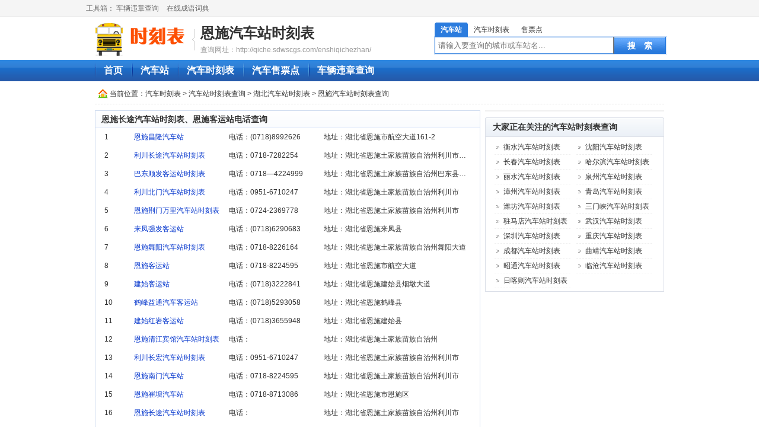

--- FILE ---
content_type: text/html; charset=utf-8
request_url: http://qiche.sdwscgs.com/enshiqichezhan/
body_size: 3124
content:
<!DOCTYPE html PUBLIC "-//W3C//DTD XHTML 1.0 Transitional//EN" "http://www.w3.org/TR/xhtml1/DTD/xhtml1-transitional.dtd">
<html xmlns="http://www.w3.org/1999/xhtml">
<head>
<meta http-equiv="Content-Type" content="text/html; charset=utf-8" />
<title>恩施汽车站时刻表_恩施长途汽车站_恩施客运站、电话</title> 
<meta name="keywords" content="恩施汽车站时刻表,恩施长途汽车站,恩施客运站,恩施汽车站电话"> 
<meta name="description" content="恩施汽车站时刻表查询；汽车时刻表网提供最新最全的恩施长途汽车站时刻表查询信息，包括恩施汽车站电话，恩施客运站订票信息等，方便大家乘车出行；">
<link href="/statics/css/css.css" rel="stylesheet" type="text/css" />
<script src="http://www.sdwscgs.com/statics/js/bdadv.js" type="text/javascript"></script>
</head>

<body>
<!--head start-->
<div class="header">
<div class="mini_nav_bg" id="mini_nav"></div>
<div class="serch_logo">
<div class="logo"><a href="http://qiche.sdwscgs.com" title="旅交汇"><img src="/statics/images/logo.png" width="168" height="60" alt="汽车时刻表查询" /></a></div>            <div class="logotitle"><h1><a href="http://qiche.sdwscgs.com/enshiqichezhan/" title="恩施汽车站时刻表">恩施汽车站时刻表</a></h1><span>查询网址：http://qiche.sdwscgs.com/enshiqichezhan/</span></div>
            <script src="/statics/others/header.js" type="text/javascript"></script>
</div><div class="main">
<div class="website"><div class="webGuide">当前位置：<a href="http://qiche.sdwscgs.com" title="汽车时刻表">汽车时刻表</a> &gt; <a href="/qichezhan/" title="汽车站时刻表查询">汽车站时刻表查询</a>  &gt;  <a href="/hubeiqichezhan/" title="湖北汽车站时刻表">湖北汽车站时刻表</a>  &gt; 恩施汽车站时刻表查询</div><script type="text/javascript">dw(bdshare);</script></div>
<div class="left650">
<div class="huibox"> 
<div class="boxtitle"><h3>恩施长途汽车站时刻表、恩施客运站电话查询</h3></div> 
<div class="qichezhan">
 <ul><li class="first">1</li><li><a title="恩施昌隆汽车站" href="/qichezhan3771/" target="_blank" class="blue">恩施昌隆汽车站</a></li><li>电话：(0718)8992626</li><li class="last">地址：湖北省恩施市航空大道161-2</li></ul><ul><li class="first">2</li><li><a title="利川长途汽车站时刻表" href="/2363shikebiao/" target="_blank" class="blue">利川长途汽车站时刻表</a></li><li>电话：0718-7282254</li><li class="last">地址：湖北省恩施土家族苗族自治州利川市龙船大道</li></ul><ul><li class="first">3</li><li><a title="巴东顺发客运站时刻表" href="/2360shikebiao/" target="_blank" class="blue">巴东顺发客运站时刻表</a></li><li>电话：0718—4224999</li><li class="last">地址：湖北省恩施土家族苗族自治州巴东县信陵镇金堂路61号</li></ul><ul><li class="first">4</li><li><a title="利川北门汽车站时刻表" href="/1673shikebiao/" target="_blank" class="blue">利川北门汽车站时刻表</a></li><li>电话：0951-6710247</li><li class="last">地址：湖北省恩施土家族苗族自治州利川市</li></ul><ul><li class="first">5</li><li><a title="恩施荆门万里汽车站时刻表" href="/1670shikebiao/" target="_blank" class="blue">恩施荆门万里汽车站时刻表</a></li><li>电话：0724-2369778</li><li class="last">地址：湖北省恩施土家族苗族自治州利川市</li></ul><ul><li class="first">6</li><li><a title="来凤强发客运站" href="/qichezhan3758/" target="_blank" class="blue">来凤强发客运站</a></li><li>电话：(0718)6290683</li><li class="last">地址：湖北省恩施来凤县</li></ul><ul><li class="first">7</li><li><a title="恩施舞阳汽车站时刻表" href="/1669shikebiao/" target="_blank" class="blue">恩施舞阳汽车站时刻表</a></li><li>电话：0718-8226164‎</li><li class="last">地址：湖北省恩施土家族苗族自治州舞阳大道‎</li></ul><ul><li class="first">8</li><li><a title="恩施客运站" href="/qichezhan3767/" target="_blank" class="blue">恩施客运站</a></li><li>电话：0718-8224595</li><li class="last">地址：湖北省恩施市航空大道</li></ul><ul><li class="first">9</li><li><a title="建始客运站" href="/qichezhan3773/" target="_blank" class="blue">建始客运站</a></li><li>电话：(0718)3222841</li><li class="last">地址：湖北省恩施建始县烟墩大道</li></ul><ul><li class="first">10</li><li><a title="鹤峰益通汽车客运站" href="/qichezhan3762/" target="_blank" class="blue">鹤峰益通汽车客运站</a></li><li>电话：(0718)5293058</li><li class="last">地址：湖北省恩施鹤峰县</li></ul><ul><li class="first">11</li><li><a title="建始红岩客运站" href="/qichezhan3752/" target="_blank" class="blue">建始红岩客运站</a></li><li>电话：(0718)3655948</li><li class="last">地址：湖北省恩施建始县</li></ul><ul><li class="first">12</li><li><a title="恩施清江宾馆汽车站时刻表" href="/1668shikebiao/" target="_blank" class="blue">恩施清江宾馆汽车站时刻表</a></li><li>电话：</li><li class="last">地址：湖北省恩施土家族苗族自治州</li></ul><ul><li class="first">13</li><li><a title="利川长宏汽车站时刻表" href="/1671shikebiao/" target="_blank" class="blue">利川长宏汽车站时刻表</a></li><li>电话：0951-6710247</li><li class="last">地址：湖北省恩施土家族苗族自治州利川市</li></ul><ul><li class="first">14</li><li><a title="恩施南门汽车站" href="/qichezhan1675/" target="_blank" class="blue">恩施南门汽车站</a></li><li>电话：0718-8224595</li><li class="last">地址：湖北省恩施土家族苗族自治州利川市</li></ul><ul><li class="first">15</li><li><a title="恩施崔坝汽车站" href="/qichezhan3754/" target="_blank" class="blue">恩施崔坝汽车站</a></li><li>电话：0718-8713086</li><li class="last">地址：湖北省恩施市恩施区</li></ul><ul><li class="first">16</li><li><a title="恩施长途汽车站时刻表" href="/1674shikebiao/" target="_blank" class="blue">恩施长途汽车站时刻表</a></li><li>电话：</li><li class="last">地址：湖北省恩施土家族苗族自治州利川市</li></ul><ul><li class="first">17</li><li><a title="利川南门汽车站时刻表" href="/2364shikebiao/" target="_blank" class="blue">利川南门汽车站时刻表</a></li><li>电话：0951-6710247</li><li class="last">地址：湖北省恩施土家族苗族自治州利川市</li></ul><ul><li class="first">18</li><li><a title="宣恩汽车站" href="/qichezhan3764/" target="_blank" class="blue">宣恩汽车站</a></li><li>电话：(0718)5820480</li><li class="last">地址：湖北省施宣恩县</li></ul><ul><li class="first">19</li><li><a title="巴东野三关长途客运站" href="/qichezhan3769/" target="_blank" class="blue">巴东野三关长途客运站</a></li><li>电话：(0718)4712135</li><li class="last">地址：湖北省恩施巴东县</li></ul><ul><li class="first">20</li><li><a title="咸丰客运站" href="/qichezhan3765/" target="_blank" class="blue">咸丰客运站</a></li><li>电话：(0718)6821381</li><li class="last">地址：湖北省恩施咸丰县</li></ul><ul><li class="first">21</li><li><a title="来凤汽车客运站" href="/qichezhan3760/" target="_blank" class="blue">来凤汽车客运站</a></li><li>电话：(0718)6281281</li><li class="last">地址：湖北省恩施来凤县</li></ul> </div></div>
<div class="huibox"><script type="text/javascript">bdadvbox('500x200');</script></div>
<div class="huibox"> 
<div class="boxtitle"><h3>恩施周边城市汽车站时刻表查询</h3></div> 
<div class="h3text">
 <a href="/wuhanqichezhan/" title="武汉长途汽车站">武汉长途汽车站</a>  <a href="/huangshiqichezhan/" title="黄石长途汽车站">黄石长途汽车站</a>  <a href="/shiyanqichezhan/" title="十堰长途汽车站">十堰长途汽车站</a>  <a href="/yichangqichezhan/" title="宜昌长途汽车站">宜昌长途汽车站</a>  <a href="/xiangfanqichezhan/" title="襄樊长途汽车站">襄樊长途汽车站</a>  <a href="/ezhouqichezhan/" title="鄂州长途汽车站">鄂州长途汽车站</a>  <a href="/jingmenqichezhan/" title="荆门长途汽车站">荆门长途汽车站</a>  <a href="/xiaoganqichezhan/" title="孝感长途汽车站">孝感长途汽车站</a>  <a href="/jingzhouqichezhan/" title="荆州长途汽车站">荆州长途汽车站</a>  <a href="/huanggangqichezhan/" title="黄冈长途汽车站">黄冈长途汽车站</a>  <a href="/xianningqichezhan/" title="咸宁长途汽车站">咸宁长途汽车站</a>  <a href="/suizhouqichezhan/" title="随州长途汽车站">随州长途汽车站</a>  <a href="/enshiqichezhan/" title="恩施长途汽车站">恩施长途汽车站</a>  <a href="/xiantaoqichezhan/" title="仙桃长途汽车站">仙桃长途汽车站</a>  <a href="/qianjiangqichezhan/" title="潜江长途汽车站">潜江长途汽车站</a>  <a href="/tianmenqichezhan/" title="天门长途汽车站">天门长途汽车站</a>  <a href="/shennongjiaqichezhan/" title="神农架长途汽车站">神农架长途汽车站</a> </div></div>
</div>
<div class="right300">
<div class="hborder"><script type="text/javascript">ggadvbox('300x250');</script></div>
<div class="module"> 
<h3><span class="mdt-rt"></span><span class="mdt-lf">大家正在关注的汽车站时刻表查询</span></h3>
<div class="mdborder li150"> <ul><li><a title="衡水汽车站时刻表" href="/hengshuiqichezhan/">衡水汽车站时刻表</a></li><li><a title="沈阳汽车站时刻表" href="/shenyangqichezhan/">沈阳汽车站时刻表</a></li><li><a title="长春汽车站时刻表" href="/changchunqichezhan/">长春汽车站时刻表</a></li><li><a title="哈尔滨汽车站时刻表" href="/haerbinqichezhan/">哈尔滨汽车站时刻表</a></li><li><a title="丽水汽车站时刻表" href="/lishuiqichezhan/">丽水汽车站时刻表</a></li><li><a title="泉州汽车站时刻表" href="/quanzhouqichezhan/">泉州汽车站时刻表</a></li><li><a title="漳州汽车站时刻表" href="/zhangzhouqichezhan/">漳州汽车站时刻表</a></li><li><a title="青岛汽车站时刻表" href="/qingdaoqichezhan/">青岛汽车站时刻表</a></li><li><a title="潍坊汽车站时刻表" href="/weifangqichezhan/">潍坊汽车站时刻表</a></li><li><a title="三门峡汽车站时刻表" href="/sanmenxiaqichezhan/">三门峡汽车站时刻表</a></li><li><a title="驻马店汽车站时刻表" href="/zhumadianqichezhan/">驻马店汽车站时刻表</a></li><li><a title="武汉汽车站时刻表" href="/wuhanqichezhan/">武汉汽车站时刻表</a></li><li><a title="深圳汽车站时刻表" href="/shenzhenqichezhan/">深圳汽车站时刻表</a></li><li><a title="重庆汽车站时刻表" href="/chongqingqichezhan/">重庆汽车站时刻表</a></li><li><a title="成都汽车站时刻表" href="/chengduqichezhan/">成都汽车站时刻表</a></li><li><a title="曲靖汽车站时刻表" href="/qujingqichezhan/">曲靖汽车站时刻表</a></li><li><a title="昭通汽车站时刻表" href="/zhaotongqichezhan/">昭通汽车站时刻表</a></li><li><a title="临沧汽车站时刻表" href="/lincangqichezhan/">临沧汽车站时刻表</a></li><li><a title="日喀则汽车站时刻表" href="/rikazeqichezhan/">日喀则汽车站时刻表</a></li></ul><div class="clear"></div></div>
</div>
</div>
<div class="clear"></div>
</div><!--main end-->
<div class="footer"> 
   <a href="/qichezhan/" title="汽车站时刻表">汽车站</a> | 
   <a href="/shikebiao/" title="汽车时刻表">汽车时刻表</a> | 
   <a href="/shoupiaodian/" title="汽车售票点">汽车售票点</a> | 
   <a href="http://www.sdwscgs.com" target="_blank"title="车辆违章查询">车辆违章查询</a>
   <br />最新长途汽车时刻表查询,客运站时刻表、汽车票价查询 
   <br />Copyright &copy; 2010-2020 sdwscgs.com Corporation, All Rights Reserved 
   
  
   <br />
  </div>
  <div class="disno"></div>
  <script>    $("#serch").sChange();</script>
  <script>
var _hmt = _hmt || [];
(function() {
var hm = document.createElement("script");
hm.src = "https://hm.baidu.com/hm.js?7889c9cad2e2824e41cb39ebe0a4f87f";
var s = document.getElementsByTagName("script")[0]; 
s.parentNode.insertBefore(hm, s);
})();
</script>
<script>
(function(){
    var bp = document.createElement('script');
    var curProtocol = window.location.protocol.split(':')[0];
    if (curProtocol === 'https') {
        bp.src = 'https://zz.bdstatic.com/linksubmit/push.js';
    }
    else {
        bp.src = 'http://push.zhanzhang.baidu.com/push.js';
    }
    var s = document.getElementsByTagName("script")[0];
    s.parentNode.insertBefore(bp, s);
})();
</script>

 

</body>
</html>

--- FILE ---
content_type: text/css
request_url: http://qiche.sdwscgs.com/statics/css/css.css
body_size: 4083
content:
@charset "utf-8";
/* CSS Document */
body{margin:0 auto; color:#333; background:#fff; font:12px/1.6 tahoma,arial,宋体;text-align:center;_position:absolute;}
dl,dt,dd,table,td,th,input,img,form,div,span,ul,ol,li,h1,h2,h3,h4,h5,h6,select,input{margin:0;padding:0;}
img,iframe{border:none;}
ul,li,ol{list-style:none;}
img{vertical-align:middle;}
table{border-spacing:0;}
input{ outline:none;}
em,b,i,strong,cite,sub,sup,font{font-style: normal; font-size:100%;}
a{ color:#333; text-decoration:none; outline:none;}
a:hover{ color:#ff4800; text-decoration:underline;}
select { padding: 3px 2px; border: 1px solid #ddd; line-height: 16px; }


.clearfix:after{content:".";display:block;height:0;clear:both;visibility:hidden;}
.clearfix{zoom:1;}
.clear{ clear:both;}
.red,.red a{ color:#cc0000;}
.green{ color:#094}
.blue{ color:#03C;}
.blue a{ color:#03C; text-decoration:underline;}
.orange,.orange a{ color:#f60;}
.orange a{ text-decoration:underline;}
.orange a:hover{color:#2886e7; text-decoration:underline;}
.link a{ color:#03C;}
.gray{ color:#888;}
.mt10{ margin-top:10px;}
.disno{ display:none;}
.fl{ float:left;}
.fr{ float:right;}

/*布局*/
.main,.footer{ width:960px; margin:0 auto; text-align:left;}
.main_right{ width:220px; float:right; overflow:hidden;}
.main_left{ width:730px; float:left; overflow:hidden;}
.right300{ width:302px; float:right; overflow:hidden;}
.left650{ width:650px; float:left; overflow:hidden;}
.left300{ width:302px; float:left; overflow:hidden;}
.right680{ width:678px; float:right; overflow:hidden;}

.graybox {border: 1px solid #cbe5fd; margin-top:10px;}
.graybox .boxtitle{ height: 32px; padding:0 10px; line-height: 32px; border-bottom: 2px solid #cbe5fd; background:url(../images/tbg.gif) repeat-x;}
.huibox .boxtitle h3,.graybox .boxtitle h3{ font-size:14px; display:inline-block; _float:left;}
.huibox .boxtitle span,.graybox .boxtitle span{ float:right;}
.module{ clear:both; margin-top:10px;}
.module h3{ height:33px; line-height:33px; background:url(../images/md2-bg.gif) top repeat-x; font-size:14px; font-style:normal; font-weight:700; overflow:hidden; margin:0; display:block;}
.mdt-lf,.mdt-rt{ display:block; float:left; height:33px; }
.mdt-rt{ float:right; font-size:12px; padding-right:18px; background:url(../images/md2-rt.gif) top  right no-repeat;}
.mdt-lf{ background:url(../images/md2-lf.gif) top left no-repeat; padding-left:13px;}
.mdborder{border:1px solid #dbdfe8; border-top:none;}
.huibox{ border:1px solid #CFDCEF; margin-top:10px;}
.huibox .boxtitle{background:url(../images/bg_x.png) 0px -287px repeat-x;  height:29px; padding:0 5px 0 10px; line-height:29px;}

.menubox{ margin-top:10px;}
.menubox .boxtitle,.menubox .boxtitle h3,.menubox .boxtitle span{ background:url(../images/wbg.png) no-repeat;  height:31px; line-height:31px;}
.menubox .boxtitle{background-position:0 -579px; background-repeat:repeat-x; }
.menubox .boxtitle h3{ display:inline-block; font-size:14px;  font-weight:100;  padding-left:22px; background-repeat: no-repeat;  background-position:0 -548px;}
.menubox .boxtitle span{ display:inline-block; float:right; background-position:right -548px; padding-right:10px;}

.menubox_cnt{ border:1px solid #dfe2e8;-moz-border-radius:0 0 5px 5px;
-khtml-border-radius:0 0 5px 5px;
-webkit-border-radius:0 0 5px 5px;
border-radius:0 0 5px 5px;
padding:0 0 5px 0px;
height:100%; overflow:hidden} 
 
.hborder{ border: 1px solid #efefef; margin-top:10px;}
.thehuibox{ border:1px solid #e5e5e5;}
.thehuibox h3{ margin:0px 5px; border-bottom:1px solid #eaeaea; font-size:14px; line-height:30px; padding-left:5px;}

.website{ clear:both; height:100%; overflow:hidden; height:30px; line-height:30px; border-bottom:1px dashed #dfdfdf; padding:2px 0; padding-top:6px;}
.website .webGuide{float:left; line-height:30px; padding-left:25px; background:url(../images/kl_icon.png) no-repeat 6px 7px;}
.website .favorite{float:right; line-height:27px; padding-top:3px;}
.website .favorite .share{ display:block; float:left;}
.website .favorite .share a{ color:#06F; text-decoration:underline; margin:0 3px;}
.website .favorite .share a.favo{background:url(../images/star.jpg) 0 50% no-repeat; display: inline-block; padding-left:18px;}
#pages{ clear:both; height:28px; line-height:28px; margin-top:0px; padding-top:10px; text-align:center;  }
#pages a{border: 1px solid #A9D2EF; color:#3A97DB; margin: 2px 0 0; padding: 4px 8px; }
#pages a:hover{ border:1px solid #039; background:#3A97DB; color:#FFF;}
#pages span{background:#3A97DB; border:1px solid #039; color: #FFFFFF; font-weight: bold;margin: 2px 4px 0 0;padding: 4px 4px;}
.footer{ text-align:center; padding:10px; border-top:2px solid #1679dd; margin-top:10px; line-height:25px; font-size:14px; color:#999}
.footer a{ margin:0 4px;}
/*head*/
.header{
	width:100%;
}
.mini_nav_bg{
	border-bottom:1px solid #ddd;
	background-color:#f5f5f5;
	margin-bottom:8px;
}
.mini_nav{
	width:990px;
	margin:0 auto;
	height:28px;
	line-height:28px;

}
.travel{
	float:left;
}
.travel span,.travel a{
	color:#666;
}
.travel a{
	margin-right:10px;
}
.user{
	float:right;
	position:relative;
	z-index:1001;
}
.serch_logo{
	width:970px;
	margin:0 auto 2px;
    z-index: 1000;
}
.logo{
	float:left;
	margin-bottom:2px;
 padding-right:5px;
	background:url(../images/tline.gif) right no-repeat;
}
.logotitle{
	float:left;
	padding-left:10px; text-align:left;	height:60px;}
.logotitle span{ color:#999; font-family:Verdana, Geneva, sans-serif;}
.serch{
	float:right;
	width:393px;
}
.serch ul.serchTitle{
	overflow:hidden;
	zoom:1;
	position:relative;
	top:1px;
	padding-left:1px;
}
.serch ul li{
	float:left;
}
.serch ul li a{
	display:inline-block;
	padding:0 10px;
	height:24px;
	line-height:24px;
}
.serch ul li a:hover{
	text-decoration:none;
}
.serch ul li.serch_hot_at{
	background:url(../images/index.png) no-repeat right -50px;
}
.serch ul li.serch_hot_at a{
	font-weight:bold;
	color:#fff;
	background:url(../images/index.png) no-repeat -671px -82px;
}
.input_area{
	overflow:hidden;
	zoom:1;
	border:1px solid #cadef7;
	width:391px;
}
.input_area input.line_serch{
	display:inline-block;
	width:290px;
	height:27px;
	line-height:27px;
	border:1px solid #2b7cde;
	border-right:none;
	color:#999;
	padding:0 5px;
	float:left;
}
.input_area input.hotel_serch{
	display:inline-block;
	width:140px;
	height:27px;
	line-height:27px;
	border:1px solid #2b7cde;
	border-right:none;
	color:#999;
	padding:0 5px;
	float:left;
}
.input_area input.hotel_r{
	width:139px;
	border-left:1px solid #bfdbeb;
}
.input_area .fbtn{
	display:inline-block;
	width:89px;
	height:29px;
	border-bottom:1px solid #2b7cde;
	border-right:1px solid #2b7cde;
	border-top:1px solid #2b7cde;
	background:#297adc url(http://img1.40017.cn/net/public/baseV2/index.png) no-repeat 0 -42px;
	color:#fff;
	font-size:14px;
	font-weight:bold;
	text-align:center;
	line-height:29px;
	float:left;

}
.input_area a.fbtn:hover{
	color:#fff;
	background:#297adc;
	text-decoration:none;
}

#nav_new_train { height:36px; width:100%; background:url(../images/nav_bg2.png) repeat-x bottom;}
#inner_nav_train { width:960px;  margin:0 auto; height: 36px;}
.train_nav_main,.train_nav_main li,.train_nav_project li {float: left;}
.train_nav_main li{height:32px; padding:2px 15px 0; text-align:center; background:url(../images/nav_line_blue.png) no-repeat left;}
.train_nav_main .current {background:url(../images/nav_bg_all.png?v=20121116) no-repeat 0 -371px;}
.train_nav_main .current a{color: #333333;text-decoration: none;}
.train_nav_main .current a:hover{color: #333333;}
.train_nav_main .no_bg {background: none;}
.train_nav_main li a {font-size: 16px;font-weight: bold;color: #ffffff;line-height: 32px;}
.train_nav_main li a:hover {color: #ffffff;font-size: 16px; _color:#fff; _font-size:16px;}
.train_nav_project { position:relative; float: right; height:36px; line-height:36px; font-size:14px;}
.train_nav_project li { width:60px; text-align:center;}
.train_nav_project li a{  font-size:14px;}
.train_nav_project .scurrent{ background:url(../images/nav_bg_all.png?v=20121116) no-repeat -209px -371px; height:36px; padding:0 8px;}
.train_nav_project li a{color:#fff;}
.train_nav_project li a:link,.train_nav_project li a:visited{ _color:#fff;}
.train_nav_project li a:hover{ color:#fff; font-size:14px;}

.qbox .hd{padding-left:15px;font:bold 14px/31px simsun; background:#f9f9f9;border-bottom:#c9c9c9 1px solid;position:relative; height:31px;}
.bHotTickets .hd .qn_tabs{position: relative; z-index:1;float:right;display:inline; border-left:1px solid #C9C9C9;height:31px;  overflow:hidden;}
.qn_tabs li{float:left;display:inline;margin-left:-1px;border:1px solid #c9c9c9;border-width:1px 1px 0;height:30px;font-size:12px;font-weight:100;}
.qn_tabs li:hover{ background-color:#DEEBFB;}
.qn_tabs li a{float:left;display:inline;padding:0 13px;font-family:tahoma;line-height:29px; outline:none;}
.qn_tabs li a:hover{color:#f60;}
.qn_tabs li.active{ background-color:#2B7CDE;}
.qn_tabs li.active a{ color:#fff;}
.qn_title{height:31px;line-height:31px;font-weight:700;font-size:14px;color:#555;}
.bHotTickets .js_panels{padding-bottom:6px; border:#c9c9c9 1px solid; border-top:0px; }
.bHotTickets .ct{padding:10px 0 0 0; display:block;}.bHotTickets .tblList{float:left;border-right:#ddd 1px solid;width:365px;height:1%;}.bHotTickets .tblList:after,.bHotTickets .station_number:after{clear:both;display:block;height:0;visibility:hidden;content:".";}.bHotTickets .tblList li{float:left;display:inline;width:172px; padding-left:10px; line-height:24px;height:24px;overflow:hidden;}.bHotTickets .tblList li.firsttitle{text-align:left;float:none;display:block;}.bHotTickets .station_number{float:left;width:336px;border-left:#ddd 1px solid;height:1%;padding-left:24px;margin-left:-1px;}.bHotTickets .station_number li{float:left;width:160px;line-height:24px;height:24px;overflow:hidden;font-family:Arial;padding-right:8px;display:inline;}
.bHotTickets .active{display:block;}

.zzList,.zzList640,.zzList640_hot{ padding:5px;}
.zzList li{ display: inline-block;_float:left; width:90px; padding-left:10px; line-height:30px; font-size:14px; height:30px; overflow:hidden;}
.zzList640 li{ display: inline-block;_float:left; width:92px; padding-left:10px; line-height:27px; }
.zzList640_hot li{ display: inline-block;_float:left; width:115px; padding-left:10px; line-height:30px; font-size:14px;}

.wd730{ padding:5px;}
.wd730 li{ width:330px; background:url(../images/ad.gif) no-repeat 3px 10px; margin:0 8px; padding-left:12px; float:left; height:25px; overflow:hidden; line-height:25px; border-bottom:1px dashed #cfcfcf;}

.box220{background-color:#F1F8FF;}
.box220 ul li{ display:inline-block; width:53px; font-size:14px; height:27px; line-height:27px; border-bottom:1px solid #dfdfdf; border-right:1px solid #b3c9d0;_float:left;}
.box220 ul li.norb{ border-right:none;width:54px}
.box220 ul li a:hover{ text-decoration:underline; color:#fff; background:#2B7CDE; font-weight:bold;}
.box220 ul li a{ width:52px; height:27px; display:block; text-align:center;}
.lists12{ padding:5px;}
.lists12 li{ padding-left:12px; line-height:24px; border-bottom:1px dashed #cfcfcf; background:url(../images/arrow.gif) no-repeat 3px 10px;}

.city64{ padding:5px 10px 10px;}
.city64 a{ display:inline-block; _float:left; width:61px; border-bottom:1px dashed #cfcfcf; padding-left:5px; line-height:27px; font-size:14px;}

.qichezhan ul {
	padding:4px 0;
	height:23px;
	line-height:23px;
	margin:0 10px;
	background:url(http://www.trip8080.com/images/new_Index_07.gif) repeat-x 0 30px;
}
.qichezhan ul li {
	word-break:keep-all;
	white-space:nowrap;
	overflow:hidden;
	text-overflow:ellipsis;
	height:23px;
	float:left;
	width:150px;
	padding-right:10px;
}
.qichezhan ul li.first a{ text-decoration:underline;}
.qichezhan ul li.first{ width:40px; padding-left:5px;}
.qichezhan ul li.last {
	width:250px; padding-right:0px;
}
.li150,.lif14{ padding:5px 10px;}
.li150 li{ float:left; width:113px; margin:0 5px; background:url(../images/arrow.gif) no-repeat 3px 10px; padding-left:15px; line-height:24px; border-bottom:1px dashed #efefef;}
.lif14 li{ font-size:14px; line-height:27px; color:#999; border-bottom:1px dashed #efefef;}
.h3text{ padding:0px 10px 10px; font-size:14px; line-height:27px;}
.h3text a{color:#03C; text-decoration:underline;}
.h3text h3{ display:block; border-bottom:1px solid #efefef; padding-left:24px; background:url(../images/icon/arrow.png) no-repeat 3px 10px; line-height:32px; font-size:14px; margin-top:10px;}
.h3text .liinfo li{ width:308px; padding-left:5px; float:left; border-bottom:1px dashed #efefef;}
.h3text .liinfo li span{ color:#888;}
.h3text .liinfo li.liw640{ clear:both; width:620px;}
.li320{ padding:5px;}
.li320 li{ width:305px; display:inline-block; _float:left; line-height:27px;}

.mborder .menutitle,.mborder .menutitle span,.mborder .menutitle h3{ background:url(../images/menu_bg.png) no-repeat;}
.mborder .menutitle{ background-position:0 0; background-repeat:repeat-x;  height:30px; line-height:30px; font-weight:bold; font-size:14px; color:#206aa8;}
.mborder .menutitle h3{ display:inline-block; height:30px; line-height:30px; float:left; background-position:0 -30px; padding-left:12px; font-size:14px;}
.mborder .menutitle span{ background-position:right -60px; padding-right:10px; float:right; font-size:12px; font-weight:100;}
.mborder_cnt{ border:1px solid #cfdae4; border-top:none; background:#fafdff; }
.boxli{}
.boxli ul li{ font-size:14px; float:left; width:91px; height:32px; line-height:32px; text-align:center; border-bottom:1px solid #dfdfdf; border-right:1px solid #b3c9d0;}
.boxli ul li.nob{ border-right:none; width:95px;}
.boxli ul li a{ display:block; width:91px; height:32px;}
.boxli ul li a:hover{ text-decoration:underline; color:#fff; background:#3a6ea5; font-weight:bold;}
.boxli ul li b a{color:#4899be}

.tablelist td{ text-align:center; line-height:27px; border-right:1px solid #dcdcdc; border-bottom:1px solid #dcdcdc;}
.tablelist a{color:#000099; text-decoration:underline;}
.tablelist .rnoborder{ border-right:none;}
.tablelist tr.trbg{ background-color:#ededed;}
.tablelist tr:hover{ background-color:#F8F8F8;}
.tablelist .tbtitle{background-color:#ECF2FA;}

.question_wrap {
	background: none repeat scroll 0 0 #EDF7FF;
	border-color: #B2D0EA;
	border-style: solid;
	border-width: 1px;
	padding:0px 4px 4px 4px;
	margin-bottom:10px;
}
.page_tit{
	color: #003399;
	font-size: 14px;
	line-height: 30px;
	padding-left: 32px;
}
.iconwen{background:url(/statics/images/icon/help.png) 5px 3px no-repeat;}
.iconda{background:url(/statics/images/icon/zheng.png) 5px 3px no-repeat;}

.ask_right_question {
	height:auto;
	margin:0 auto;
	background:#FFF;
}
.ask_question {
	font-size: 12px;
	font-weight:lighter;
	line-height: 31px;
	text-align:left;
	padding-left:15px;
	border-top:1px solid #e8f7ff;
	border-bottom:1px solid #e8f7ff;
	color:#888;
	
}
.ask_right_question h1 {
	line-height: 31px;
	padding:10px 15px;
	padding-right:48px;
    font-size: 14px;
	display:inline-block;
	background:url(http://www.trip8080.com/img/yes.gif) no-repeat right;
}
.question_date {
	float:right;
	color:#666666;
	padding-right:10px;
}
.ask_questioncon {
	font-size: 14px;
	line-height: 24px;
	text-align:left;
	padding:10px 5px 10px 15px;
}
.write_back span{ color:#999;}
.links{border:1px solid #ddd;clear:both;overflow:hidden;}
.links .lfl{float:left;height:80px;width:20px;width:38px;text-align:center;font-size:12px;line-height:18px;font-weight:bold; padding-top:10px; border-right:1px dashed #dedede;}
.links .lfr{float:left; padding:6px 10px; width:865px;}
.links .lfr a{ margin:0 3px;}

--- FILE ---
content_type: text/javascript
request_url: http://qiche.sdwscgs.com/statics/others/header.js
body_size: 734
content:
var mini_nav_html='<div class="mini_nav"><div class="travel"><span>工具箱： </span><a href="http://www.sdwscgs.com" title="车辆违章查询" target="_blank">车辆违章查询</a> <a href="http://chengyu.sdwscgs.com/" title="在线成语词典" target="_blank">在线成语词典</a></div> <div class="user"></div></div>';
document.getElementById("mini_nav").innerHTML=mini_nav_html;
document.write('<div class="serch"  id="serch">');
document.write('<ul class="serchTitle"><li class="serch_hot_at"><a href="javascript:void(0)" rel="nofollow">汽车站</a></li><li><a href="javascript:void(0)" rel="nofollow">汽车时刻表</a></li><li><a href="javascript:void(0)" rel="nofollow">售票点</a></li></ul>');
document.write('<div class="input_area"><form target="_blank"  id="search_travel" action="/search/" method="post"><input type="hidden" name="typeid" id="typeid" value="1" /><input type="text" id="txtTravelName" name="q" autocomplete="off" class="line_serch" placeholder="请输入要查询的城市或车站名..."/><input type="submit" class="fbtn" value="搜　索" /></form></div></div><br class="clear"/></div>');
document.write('<div id="nav_new_train">');
document.write('<div id="inner_nav_train" class="clearfix">');
document.write('			<ul class="train_nav_main">');
document.write('				<li><a href="http://qiche.sdwscgs.com">首页</a></li>');
document.write('				<li><a href="/qichezhan/" title="汽车站时刻表">汽车站</a></li>');
document.write('				<li><a href="/shikebiao/"  title="汽车时刻表">汽车时刻表</a></li>');
document.write('				<li><a  href="/shoupiaodian/" title="汽车售票点">汽车售票点</a></li>');
document.write('				<li><a href="http://www.sdwscgs.com" title="车辆违章查询">车辆违章查询</a></li></ul>');
document.write('</div></div>');